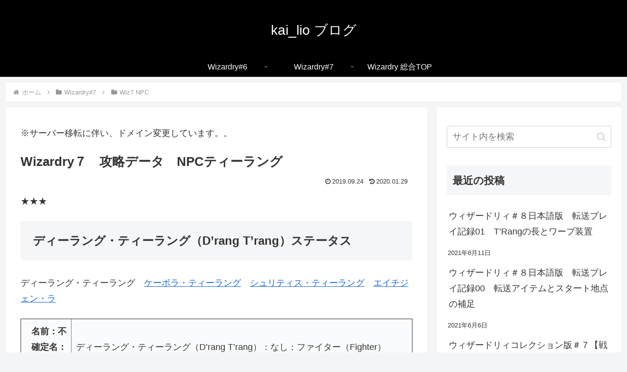

--- FILE ---
content_type: text/html; charset=utf-8
request_url: https://www.google.com/recaptcha/api2/aframe
body_size: 269
content:
<!DOCTYPE HTML><html><head><meta http-equiv="content-type" content="text/html; charset=UTF-8"></head><body><script nonce="NA8z_-3NQN8JwIy18AUJzg">/** Anti-fraud and anti-abuse applications only. See google.com/recaptcha */ try{var clients={'sodar':'https://pagead2.googlesyndication.com/pagead/sodar?'};window.addEventListener("message",function(a){try{if(a.source===window.parent){var b=JSON.parse(a.data);var c=clients[b['id']];if(c){var d=document.createElement('img');d.src=c+b['params']+'&rc='+(localStorage.getItem("rc::a")?sessionStorage.getItem("rc::b"):"");window.document.body.appendChild(d);sessionStorage.setItem("rc::e",parseInt(sessionStorage.getItem("rc::e")||0)+1);localStorage.setItem("rc::h",'1768695421977');}}}catch(b){}});window.parent.postMessage("_grecaptcha_ready", "*");}catch(b){}</script></body></html>